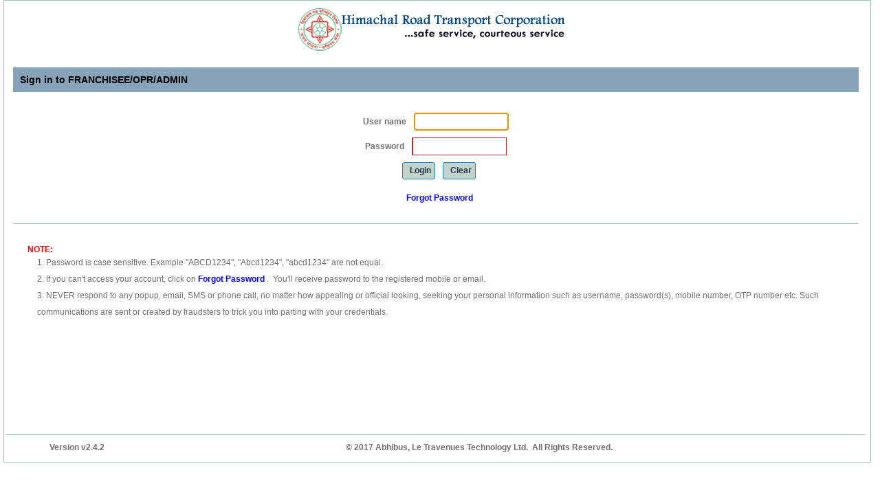

--- FILE ---
content_type: text/html;charset=UTF-8
request_url: https://agents.hrtchp.com/hrtc-oprs/
body_size: 1892
content:
<!DOCTYPE html PUBLIC "-//W3C//DTD XHTML 1.0 Transitional//EN" "http://www.w3.org/TR/xhtml1/DTD/xhtml1-transitional.dtd">
<html lang="en"><head>
	<title>HRTC-OPRS</title>
<link href="/hrtc-oprs/_assets/skin/skin.1.css" rel="stylesheet" type="text/css" />
	<link href="/hrtc-oprs/_assets/images/favicon.ico" rel="shortcut icon" type="image/x-icon" />
</head>
<body class="bare" onload="">

<table width="100%" height="100%" cellpadding="0" cellspacing="0" border="0">
	<tr>
		<td>
			<table  align="center" cellpadding="0" cellspacing="0" border="0" width="680" class="boxborderTd">
				<tr>
					<td>
					
					<table width="100%" cellpadding="0" cellspacing="0" border="0">
			
				</table>
			
			<script type="text/javascript">
	var macs;
    function submitForm(ctx, path) {
		if(path != "")
    		document.loginForm.action = ctx + path;
        document.loginForm.submitBtn.disabled = true;
        if(macs != null) {
        	document.getElementById("accessValue").value = macs.getMacAddress();
        }
        document.loginForm.submit();
    }
    function clearForm() {
        document.loginForm.userName.value = "";
        document.loginForm.password.value = "";
    }
    function submitOnEnter(eventObj) {
    	var charCode = (eventObj.which) ? eventObj.which : event.keyCode;
    	var _ETR = '13';
    	if(charCode == _ETR) {
    		document.loginForm.submitBtn.disabled = true;
    		if(macs != null) {
            	document.getElementById("accessValue").value = macs.getMacAddress();
            }
    		document.loginForm.submit();
    	}
    }
    
	function  disableRight(e) { 
		if (navigator.appName == 'Netscape' && (e.which == 3 || e.which  == 2)) {
			alert('Right click not allowed!'); 
			return false; 
		} else if (navigator.appName == 'Microsoft Internet Explorer'  && (event.button == 2 || event.button == 3)) { 
			alert('Right click not allowed!'); 
			return false; 
		} 
		return true; 
	} 
	document.onmousedown=disableRight; 
	if (document.layers) 
		window.captureEvents(Event.MOUSEDOWN); window.onmousedown=disableRight;
</script>
<form name="loginForm" id="loginForm" method="POST" action="/hrtc-oprs/login/perform.do"><div><input type="hidden" name="org.apache.struts.taglib.html.TOKEN" value="7bb475637f6380f73d75d5e8182e72d3"></div><input type="hidden" name="method" value="navigate"><input type="hidden" name="accessValue" id="accessValue" />	
	<table class="loginCs">
		<tr>
			<td>
				<div class="loginHeader">
				
				</div>
			</td>
		</tr>
		
		<tr>
			<td height="540" valign="top" scope="col" align="left"> 
				<div class="adminLoginCs">
					<div class="boxborderLogin">
						<div class="formheadercolor"> Sign in to FRANCHISEE/OPR/ADMIN</div>
						<div  class="loginTblCss" ><div>
								<span class="formlabel">
									User name</span>
								<span>
									<input type="text" name="userName" maxlength="20" size="16" value="" onkeypress="submitOnEnter(event);" class="requiredfield"></span>
							</div>
							<div style="clear:both;">
							<span class="formlabel">
								Password</span>
							<span>
								<input type="password" name="password" maxlength="20" size="16" value="" onkeypress="submitOnEnter(event);" class="requiredfield"></span>
						</div>
							<div class="loginBtns">
							<span>
								<input type="button" class="submitbutton"
											onmouseover="this.className='submitbuttonOver';"
											onmouseout="this.className='submitbutton'" name="submitBtn"
											value="Login"
											onclick="submitForm('/hrtc-oprs', '');" />
							</span>
							<span>
								<input type="button"
									class="submitbutton"
									onmouseover="this.className='submitbuttonOver';"
									onmouseout="this.className='submitbutton'" name="resetBtn"
									value="Clear"
									onclick="clearForm();" />
									
							</span>
							</div>
							
							<div class="forgtCs">
							<a href="/hrtc-oprs/login/forgotpw.do" class="alinkColor" onmouseover="this.className='alinkColorBold'" onmouseout="this.className='alinkColor'">Forgot Password</a></div>
						</div>
						<div class="loginGuideCs">
							<ul>
							<span class="redClrFont">NOTE: </span> 
							<li> 
								1. Password is case sensitive. Example "ABCD1234", "Abcd1234", "abcd1234" are not equal. <li/>
							<li> 
								2. If you can't access your account, click on <a href="/hrtc-oprs/login/forgotpw.do" class="alinkColor" onmouseover="this.className='alinkColorBold'" onmouseout="this.className='alinkColor'">Forgot Password</a> .&nbsp;
									You'll receive password to the registered mobile or email.<li/>
							<li> 
								3. NEVER respond to any popup, email, SMS or phone call, no matter how appealing or official  looking,  seeking your personal information  such as username, password(s), mobile number, OTP number etc. Such communications are sent or created by fraudsters to trick you into parting with your credentials.<li/>
							</ul>
						</div>
					</div>
					
						</div>
			</td>
		</tr>
		<tr>
			<td>
				<table width="100%" class="borderTop">
<tr>
<td class="footer">
	Version v2.4.2</td>
<td class="footer" align="center">
		<span class="footer">
		&copy; 2017 Abhibus, Le Travenues Technology Ltd.&nbsp; All Rights Reserved.
	</span>
</td>
<td class="footer" align="center" width="50">
	<img src="/hrtc-oprs/_assets/images/poweredby_red.png" height="30" width="74" border="0" title="Powered by AbhiBus." alt=""></td>
</tr>
</table>
<td>
</tr>
</table>
<iframe width=174 height=189 
	name="gToday:normal:agenda.js" 
	id="gToday:normal:agenda.js" 
	src="/hrtc-oprs/_assets/date_picker/ipopeng.htm" 
	scrolling="no" frameborder="0" 
	style="visibility:visible; z-index:999; position:absolute; top:-500px; left:-500px;">
</iframe></td>
		</tr>
	</table>
</form><script type="text/javascript">
	document.loginForm.userName.focus();
</script>

<div class="modspacer">&nbsp;</div>

				
</td>
				</tr>
			</table>
		</td>
	</tr>
</table>
</body>
</html>

--- FILE ---
content_type: text/css
request_url: https://agents.hrtchp.com/hrtc-oprs/_assets/skin/skin.1.css
body_size: 9832
content:
/* =============================== tag modifiers =============================== */
.title { /* background-image: url(../images/client_images/Logo.gif); */
	background-repeat: no-repeat;
}

body {
	font-family: Arial, helvetica, sans-serif;
	font-size: 12px;
	color: #23364d;
}

td {
	font-family: Arial;
	font-size: 12px;
	color: #6f6f6f;
	
}
pre {
	font-family: Arial, helvetica, sans-serif;
	font-size: 12px;
	color: #23364d;
}


input, select{
	font-size: 12px;
	font-family: Arial, helvetica, sans-serif;
	color: #23364d;
}

textarea {
	font-size: 12px;
	font-family: Arial, helvetica, sans-serif;
	color: #23364d;
}

form {
	display: inline;
}

legend {
	font-family: Arial;
	font-weight: bold;
	color: #000;
	background: #f8f8f8;
	font-size: 12px;
	padding:8px 8px;
	
}
.maintable{
	min-width: 1275px;
}
.tabSeparator{
	font-weight: bold;
	color: #CD00FF;
	background: #CD00FF;
}
.loadingBgClr {
	font-weight: bold;
	color: green;
	background: #FFFFFF;
}
/* ********************** general ********************** */
.text {
	font-size: 12px;
	font-weight: normal;
	color: #23364d;
	text-align: left;
	margin: 5px;
	line-height: 17px;
}
.CustLogoCSS {
	width: 104px; 
	height: 98px;
	background: url('../../_assets/images/client_images/logo.gif') no-repeat;
}
.loginCs{
	background: #FFFFFF;
}

.loginHeader{
	background: url('../../_assets/images/client_images/top_body_bg.png') no-repeat;
	min-width: 1250px;
	min-height: 80px;
	background-position: center center;
}
.adminLoginCs{
	padding: 0px 10px 10px 10px;
}
.loginFrmHead{
	color: #fff;
	text-decoration: none;
	padding: 2px 5px 1px;
	font-weight: 700;
	line-height: 20px;
	display: block;
	float: left;
}

.loginTblCss{
	display:block;
    padding: 10px;   
	margin: 20px 2px 20px 2px; 
    padding: 10px;
	text-align:center;
}
.loginTblCss span {
	
  
	
}
.loginTblCss span input {
    display: inline-block;
    margin-left: 8px;
    padding: 5px 5px 5px 10px;
    margin-bottom: 10px;
}

.forgtCs{
	display: block;
	margin-top: 10px;
	padding-left: 10px;


}
.loginGuideCs{
	padding-left: 5px;
	border-top: 1px solid #9ac3ac; margin-bottom:10px;
	padding-top:20px;
}
.loginGuideCs ul{ margin-top:10px; display:inline-block; margin-left:-24px;}
.loginGuideCs ul li { padding-left:14px; line-height:24px; list-style:none; }

/* =============================== tabs =============================== */
.tabcopy {
}
/* Main menu CSS STARTS */
.menu-wrap {
	background: #042139;
	padding-left: 1%;
}

.menu {
	display: block;
	text-align: left;
	color: #006;
	overflow: hidden;
	margin: auto
}

.menu a {
	color: #98bbd8;
    font-size: 11px;
    text-decoration: none;
    padding: 2px 10px 1px;
    font-weight: 700;
    line-height: 32px;
    display: block;
    float: left;
    border-right: solid 1px #73bbd8;
}

.menu a:hover {
	background: #006fcb;
	color: #000;
}

.menu a.selectedtabcopy {
    background: #006fcb;
    color: #ffffff;
}

.menu a:last-child {
	border-right: none
}
/* Main menu CSS ENDS */

/* SUB menu CSS STARTS */
.sub-menu-wrap {
	padding-left: 1%;
	background: #07487d;
	line-height:20px;
}

.sub-menu {
	display: block;
	text-align: left;
	color: #006;
	overflow: hidden;
	margin: auto;
}
.sub-menu a {
	color: #98bbd8;
	font-size: 11px;
	text-decoration: none;
	padding: 2px 5px 1px;
	font-weight: 700;
	line-height: 20px;
	display: block;
	float: left;
	border-right: solid 1px #73bbd8;
}

.sub-menu a:hover {
	background:#609bcd;
	color: #000;
}

.sub-menu a.selectedtabcopy {
	background: #609bcd;
	color: #fff;
}

.sub-menu a:last-child {
	border-right: none
}
/* SUB-menu CSS ENDS */

/* SUB3 menu CSS STARTS */
.sub3-menu-wrap {
	padding-left: 1%;
	background: #366287;
}

.sub3-menu {
	display: block;
	text-align: left;
	font-size: 10px;
	color: #006;
	overflow: hidden;
	margin: auto
}

.sub3-menu a {
	color: #98bbd8;
	font-size: 11px;
	text-decoration: none;
	padding: 2px 5px 1px;
	font-weight: 700;
	line-height: 20px;
	display: block;
	float: left;
	border-right: solid 1px #73bbd8
}

.sub3-menu a:hover {
	background: #87a4b6;
	color: #FFF;
}

.sub3-menu a.selectedtabcopy {
	background: #87a4b6;
	color: #000;
}

.sub3-menu a:last-child {
	border-right: none
}
/* SUB3-menu CSS ENDS */


/* VERTICAL menu CSS STARTS */
.vert-menu-wrap {
	background: #567b9a;
}

.vert-menu {
	display: block;
	text-align: left;
	width: 230px;
	color: #006;
	overflow: hidden;
	margin: auto
}

.vert-menu a {
	color: #98bbd8;
    font-size: 11px;
    text-decoration: none;
    padding: 2px 5px 1px;
    font-weight: 700;
    line-height: 16px;
    display: block;
    float: left;
    border-bottom: 1px solid #fff;
}

.vert-menu a:hover {
	background: #b8d2e8;
	color: #000;
}

.vert-menu a.selectedtabcopy {
	background: #b8d2e8;
    color: #000;
}

.vert-menu a:last-child {
	width: 100%;
	border-right: none
}
/* VERTICAL-menu CSS ENDS */

.menu_header,.menu_title {
	font-family: Arial, Arial, Helvetica, sans-serif;
	font-size: 12px;
	color: #006;
	font-weight: 700
}


.homePageLinkCls {
	font-size: 12px; 
	font-weight: bold;
	color: #FFFFFF; 
	background: #045FB4;
}

.modspacer {
	height: 2px;
	font-size: 1px;
}
.partHeader {
	font-size: 12px;
	font-weight: bold;
	width: 650px;
}

.subHeader {
	font-size: 12px;
	font-weight: bold;
}

.divWidth {
	font-size: 7px;
	width: 650px;
	position: relative;
	left: 5px;
}

.divPopup {
  width: 700px;
  height: 100px;
  position: auto; 
  margin: auto;
  background-color: lavender;
  z-index: 99;
}

.subBox {
	font-size: 12px;
	font-weight: bold;
	border: black 1px solid;
	padding: 2px;
	padding-top: 2px;
	padding-bottom: 2px;
	background-color: lavender;
	position: relative;
	left: 5px;
}

.nameCorpPos {
	position: relative;
	left: 250px;
}

.datePos {
	position: relative;
	left: 235px;
}

.accPos {
	position: relative;
	left: 185px;
}

.effDatePos {
	position: relative;
	left: 185px;
}

.fillBox {
	font-size: 12px;
	border: black 1px solid;
	padding: 2px;
}

.fillUnderline {
	font-size: 12px;
	font-family: sans-serif;
	text-decoration: underline;
}

.purPayPos {
	position: relative;
	left: 150px;
}

.declare1Pos {
	position: relative;
	left: 12px;
}

.declare1NextPos {
	position: relative;
	left: 12px;
}

.declare2NextPos {
	position: relative;
	left: 120px;
}

.myContactPos {
	position: relative;
	left: 20px;
}

.mySecNamePos {
	position: relative;
	left: 57px;
}

.myContactNextPos {
	position: relative;
	left: 218px;
}

.primSigPos {
	position: relative;
	left: 57px;
}

.secSigPos {
	position: relative;
	left: 218px;
}

.sellerBankPos {
	position: relative;
	left: 100px;
}

.branchPos {
	position: relative;
	left: 200px;
}

.authbyPos {
	position: relative;
	left: 112px;
}

.valbySigPos {
	position: relative;
	left: 80px;
}

.authbySigPos {
	position: relative;
	left: 245px;
}

.sellerDate1Pos {
	position: relative;
	left: 48px;
}

.sellerDate2Pos {
	position: relative;
	left: 255px;
}

.approvedA1Pos {
	position: relative;
	left: 40px;
}

.approvedA2Pos {
	position: relative;
	left: 100px;
}

.approvedB1Pos {
	position: relative;
	left: 40px;
}

.approvedB2Pos {
	position: relative;
	left: 100px;
}

.reject1Pos {
	position: relative;
	left: 30px;
}

.reject2Pos {
	position: relative;
	left: 30px;
}

.reject3Pos {
	position: relative;
	left: 30px;
}

.reject1NextPos {
	position: relative;
	left: 100px;
}

.reject2NextPos {
	position: relative;
	left: 127px;
}

.reject3NextPos {
	position: relative;
	left: 135px;
}

.appBankPrepNamePos {
	position: relative;
	left: 12px;
}

.appBankAuthNamePos {
	position: relative;
	left: 115px;
}

.appBankPrepSigPos {
	position: relative;
	left: 75px;
}

.appBankAuthSigPos {
	position: relative;
	left: 200px;
}

.bankStampPos {
	position: relative;
	left: 40px;
}

.stampBoxPos {
	position: relative;
	left: 50px;
	border: black 1px solid;
	width: 200px;
	height: 40px;
}

.headerPos {
	position: relative;
	left: 150px;
}

.tmImgPos {
	position: relative;
	left: 250px;
}

@media print {
	img {
		display: block;
	}
	.printOnly{
	}
}
@page {
	size: auto;
}

#footer {
	background: url(../images/images/footer.png) no-repeat;
	height: 50px;
	padding-top: 25px;
	color: black;
	font-size: 12px;
	text-align: center;
	margin: 0 auto;
}

#footer a {
	text-decoration: none;
}
.tktBoldTxt {
	font-size: 13px;
	font-weight: bolder;
}
.content {
	width: 100%;
	border-collapse: collapse;
	padding: 2px;
}
.content tr td {
	padding-bottom: 2px;
}
.contentBg{
	width: 100%;
	border: 0px;
	padding: 2px;
}
.contentBg tr td {
	background: #CCC;
	padding-bottom: 5px;
}
.listingBorder {

	height: 20px;
	border:1px solid #e6e6e6;
}

.submitbutton {
    background: #c2d3ca;
    border-radius: 3px;
    cursor: hand;
    cursor: pointer;
    border: 1px solid #2082bd;
    display: inline-block;
    /* color: #000; */
    font-weight: bold;
    padding: 6px 26px;
    text-decoration: none;
    /* text-shadow: 1px 1px 0 #528009; */
    text-align: center;
    line-height: 1.1;
    margin-bottom: 10px;
}

.submitbuttonOver {
    cursor: pointer;
    /* background: #3f9dd6; */
    /* box-shadow: inset 0 1px 0 0 #c55600; */
    border-radius: 3px;
    cursor: hand;
    cursor: pointer;
    border: 1px solid #2082bd;
    display: inline-block;
    color: #F00;
    font-weight: bold;
    padding: 6px 26px;
    text-decoration: none;
    /* text-shadow: 1px 1px 0 #528009; */
    text-align: center;
    line-height: 1.1;
    margin-bottom: 10px;
}


.addBtnImg{
	background: url('../../_assets/images/buttons/add.png') no-repeat center right;
	border: 0;
	width: 18px;
	cursor: hand; 
	cursor: pointer;
}

.editBtnImg{
	background: url('../../_assets/images/buttons/edit.png') no-repeat center right;
	border: 0;
	width: 18px;
	cursor: hand; 
	cursor: pointer;
}

.saveBtnImg{
	background: url('../../_assets/images/buttons/active.png') no-repeat center right;
	border: 0;
	width: 20px;
	cursor: hand; 	
	cursor: pointer;
}
.deleteBtnImg{
	background: url('../../_assets/images/buttons/delete.png') no-repeat center right;
	border: 0;
	width: 18px;
	cursor: hand; 
	cursor: pointer;
}
.btnSelectLO {
	width: 65px;
	font-size: 14px;
	display: block;
	background: #827e7e;
	color: #fff;
	box-shadow: inset 0 1px 0 0 #c55600;
    cursor: hand; 
	cursor: pointer;
    display: inline-block;
    padding: 2px;
    text-align: center;
    line-height: 1.1;
    margin: 2px;	
}
.b-d-point-btn {
	background: #0591DE;
	border: 0;
	color: #fff;
	display: inline-block;
	height: auto;
	line-height: 1em;
	font-size: 14px;
	padding: 7px 10px;
	cursor: pointer;
	margin: 10px 2px 10px 0
}
.b-d-point-select{
	width: 180px;
	margin: 2px;
	padding: 5px;
	border: 1px solid #cccccc;
	background:#fff;
}
.smallbtn {
	background: #c2d3ca;
    color: #23364d;
    border-radius: 3px;
	cursor: hand; 
	cursor: pointer;
	border: 1px solid #2082bd;
    display: inline-block;
    /*color: #fff;*/
    font-weight: bold;
    padding: 4px 10px;
    text-decoration: none;
    text-shadow: 1px 1px 0 #528009;
    text-align: center;
    line-height: 1.1;
    margin-bottom: 10px;
}

.smallbtnOver {
	cursor: pointer;
	/*background:#df4038;*/
    border-radius: 3px;
	cursor: hand; 
	cursor: pointer;
    border: 1px solid #c12525;
    display: inline-block;
    color: #F00;
    font-weight: bold;
    padding: 4px 10px;
    text-decoration: none;
    text-align: center;
    line-height: 1.1;
	margin-bottom: 10px;
}

.noBordersCss {
	text-align: left;
	background: #CBD9FF;
	font-weight: bold;
	border: 0px;
}

.boxBorderHeader141 {
	text-align: center;
    background: #ffddce;
    font-weight: bold;
    border: 1px solid #ec4d00;
}

.boxborderDefaultColor {
	border: 1px solid #000000;
}
.boxborderTd {
	border: 1px solid #9ac3ac;
}
.hintsBordersCs{
  width: 95%;
  border: 1px solid #ccc;
  margin: 2%;
}
.hintsBordersCs tr td {
	border-bottom: 1px solid #ccc;
    border-right: 1px solid #ccc;
    padding: 10px;
}
.hintsBordersCs tr td:last-child {
	border-right: none
}
.layoutBorder{
	border: 1px solid #ec4d00;
}
.layoutOuterCs{
	border: 1px solid #ec4d00;
	padding: 10px;
}
.layoutOuterCs td {
	padding: 8px;
}
.layoutBorder input, select {
	margin: 1px;
}
.seatColor{
	font-size: 14px;
	font-weight: bold;
	color: #fff;
}
.seatColorCancel {
	border: 1px solid #ec4d00;
	font-weight: bold;
	color: #000000;
	background: #F1F1F1;
}
.availSeatClass {
	border: 1px solid #ec4d00;
	font-weight: bold;
	cursor: hand; 
	cursor: pointer;
	background: #0a8040;
	border-radius: 5px;
}
.bookedSeatClassLadies{
	border: 1px solid #ec4d00;
	border-style: solid;
	font-weight: bold;
	color: #000000;
	border-radius: 5px;
	background-color: #FFF549;
}
.bookedSeatClassLadiesB{
	border: 1px solid #ec4d00;
	border-style: solid;
	font-weight: bold;
	background: #d40a0a;
	border-radius: 5px;
	background-color: #d40a0a;
}
.bookedSeatClassLadiesDB{
	border: 1px solid #ec4d00;
	border-style: solid;
	font-weight: bold;
	background: #d40a0a;
	border-radius: 5px;
	background-color: #d40a0a;
}
.availSeatClassLadies {
	border: 1px solid #ec4d00;
	border-style: solid;
	font-weight: bold;
	cursor: hand; 
	cursor: pointer;
	color: #000000;
	border-radius: 5px;
	background-color: #FFF549;
}
.availSeatClassLadiesDB {
	border: 1px solid #ec4d00;
	border-style: solid;
	font-weight: bold;
	cursor: hand; 
	cursor: pointer;
	color: #000000;
	border-radius: 5px;
	background-color: #FFF549;
}
.selectedSeatClass {
	border: 1px solid #ec4d00;
	border-style: solid;
	font-weight: bold;
	color: #FFFFFF;
	cursor: hand; 
	cursor: pointer;
	border-radius: 5px;
	background-color: #9a6023;
}

.femaleSeatClass {
	padding: 5px;
	font-weight: bold;
	background: yellow;
	border: 1px solid #ed719e;
	border-radius: 5px;
}
.ladiesSeatClass {
	border: 1px solid #ec4d00;
	font-weight: bold;
	background-color: #d40a0a;
	border-radius: 5px;
	color: #FFF;
}
.ladiesSeatClassCursor {
	border: 1px solid #ec4d00;
	font-weight: bold;
	cursor: hand; 
	cursor: pointer;
	color: #FFF;
	background-color: #FFF700;
	border-radius: 5px;
}
.bookedSeatClassCursor {
	border: 1px solid #ec4d00;
	font-weight: bold;
	color: white;
	cursor: hand; 
	cursor: pointer;
	background: #d40a0a;
	border-radius: 5px;
}
.bookedSeatClass {
	border: 1px solid #ec4d00;
	font-weight: bold;
	color: white;
	background: #d40a0a;
	border-radius: 5px;
}
.ladiesQuotaClass {
	border: 1px solid #ec4d00;
	font-weight: bold;
	color: white;
	background-color: #f5ee7f;
	border-radius: 5px;
}
.quotaSeatClass{
	border:  1px solid #ec4d00;
	font-weight: bold;
	color: white;
	color: white;
	cursor: hand;
	background-color:green;
	border-radius: 5px;
}
.blockedSeatClass {
	border: 1px solid #ec4d00;
	font-weight: bold;
	color: white;
	background-color: #5F4355;
	border-radius: 5px;
}
.conductorSeatClass {
	border-color: 1px solid #ec4d00;
	border-style: solid;
	font-weight: bold;
	color: white;
	background-color: #FF5555;
	border-radius: 5px;
}
.stockNoClass {
	border: 1px solid #ec4d00;
	font-weight: bold;
	font-size: 20px;
	color: white;
	padding-left: 10px;
	padding-right: 10px;
	background-color: #518B51;
}
.AvailCrdtCss {
	border:  1px solid #ec4d00;
	font-weight: bold;
	font-size: 15px;
	color: white;
	padding-left: 10px;
	padding-right: 10px;
	background-color:#B70068;
}
.concessFontCss {
	font-weight: bold;
	font-size: 16px;
	color: #C78800;
}
.statusFontCss{
	font-weight: bold;
	font-size: 16px;
	color: #859C02;
}
.auxRacLine {
	border-color: #000000;
	border-style: solid;
	border-bottom-width: 0px;
	border-left-width: 0px;
	border-top-width: 1px;
	border-right-width: 0px;
}
. auxRacFont {
	font-family: Arial;
	font-size: 10px;
	font-weight: normal;
	color: #000000;
	text-decoration: none;
	line-height: 18px;
}
.auxHeaderRow {
	font-family: Arial;
	font-weight: bold;
	color: white;
	background: #86a3ba;
	font-size: 12px;
	padding-left: 8px;
}
.auxPaxMobCss {
	font-family: Arial, helvetica, sans-serif;
	max-width:80px;
	word-wrap: break-word;
}
.auxRacCss {
	color: #000000;
	font-family: Arial;
	text-decoration: none;
	font-weight: bold;
	font-size: 18px;
}
.auxRacJrnyDtCss {
	color: #000000;
	font-family: Arial;
	text-decoration: none;
	font-weight: bold;
	font-size: 14px;
}
.auxRacHeadLabel {
	color: #000000;
	font-family: Arial;
	text-decoration: none;
	font-weight: bold;
	font-size: 12px;
}
.auxRacServiceNo {
	color: #000000;
	font-family: Arial;
	text-decoration: none;
	font-weight: bold;
	font-size: 16px;
}
.auxRacPrintDate {
	color: #000000;
	font-family: Arial;
	text-decoration: none;
	font-weight: bold;
	font-size: 12px;
}
.redFontColor {
	font-weight: bold;
	text-align: right;
	font-size: 18px;
	color: red;
}

.srvcNotAvailFlagCss {
	font-weight: bold;
	text-align: right;
	font-size: 14px;
	color: #FF2600;
}

.greenBgColor {
	font-weight: bold;
	text-align: right;
	font-size: 18px;
	color: green;
}

.grandTotalField {
	border-color: blue;
	border-style: solid;
	font-weight: bold;
	text-align: right;
	font-size: 17px;
	color: white;
	padding-top: 2px;
	padding-bottom: 2px;
	background-color: #BC4D29;
	border-bottom-width: 1px;
	border-left-width: 1px;
	border-top-width: 1px;
	border-right-width: 1px;
	padding-left: 0.1cm;
}
.grandTotalFormlabel {
	font-weight: bold;
	font-size: 16px;
	color: red;
}
.seatNormalField {
	font-size: 14px;
	font-weight: bold;
	text-align: center;
	background: #d6cbc5;
	border-color: gray;
	border-style: solid;
	border-bottom-width: 1px;
	border-left-width: 2px;
	border-top-width: 1px;
	border-right-width: 1px;
	padding-left: 0.1cm;
}
.bold14TxtCss {
	font-size: 14px;
	font-weight: bold;
}


.priceNormalField {
	font-size: 14px;
	font-weight: bold;
	text-align: right;
	border-color: gray;
	border-style: solid;
	border-bottom-width: 1px;
	border-left-width: 2px;
	border-top-width: 1px;
	border-right-width: 1px;
	padding-left: 0.1cm;
}

.priceRequiredField {
	font-size: 14px;
	font-weight: bold;
	text-align: right;
	color: #23364d;
	background: #ecfcf3;
	border-color: #c12525;
	border-style: solid;
	border-bottom-width: 1px;
	border-left-width: 2px;
	border-top-width: 1px;
	border-right-width: 1px;
	padding-left: 0.1cm;
}
.paging {
	font-family: Arial;
	font-weight: bold;
	font-size: 12px;
	color: #000000;
}

.currentPage {
	font-family: Arial;
	font-weight: bold;
	font-size: 14px;
	color: #FF0000;
	background: #efefef;
}

.otherPage {
	font-family: Arial;
	font-weight: normal;
	font-size: 12px;
	color: #000000;
	
}
.titleNameHeader {
	font-size: 18px;
	font-weight: bold;
}

.formheadercolor {
	font-size: 14px;
	font-weight: bold;
	color: #000;
    background: #86a3ba;
	padding:10px; 
	text-align: left;
	margin-top:10px; 
}

.paymentDetails {
	border: black 1px solid;
	padding: 4px;
	width: 645px;
}


.page {
	background-color: #ffffff;
	padding: 15px;
	min-width: 1250px;
}

p.pagebreak {
	page-break-before: always
}

a {
	text-decoration: underline;
	color: #5786a2;
}

a:hover {
	text-decoration: none;
}

a.reverseText {
	color: #ffffff;
}

input,select {
	font-size: 12px;
}

textarea {
	font-size: 12px;
	font-family: Arial, helvetica, sans-serif;
}

form {
	display: inline;
}

/* =============================== general =============================== */

.hintsClass {
	font-size: 10px;
	font-weight: bold;
	font-family: Arial, helvetica, sans-serif;
}

.text {
	font-size: 12px;
	margin: 5px;
	line-height: 17px;
}

.moneynegative {
	font-weight: bold;
	color: #ff0000;
}

.summarytotal {
	font-weight: bold;
}

.detailtotal {
	font-weight: bold;
}

.pab_icon {
	position: relative;
	top: 3px
}

/* =============================== forms =============================== */
.successmsg {
	border: 2px solid #339933;
	padding: 4px;
	background-color: #ddFFee;
}

.errormsg {
	border: 2px solid #ff3333;
	padding: 4px;
	background-color: #ffcccc;
}

.formcomment {
	color: #666666;
}

.formlabel {
	font-weight: bold;
}

.redcomment {
	color: #ff0000;
}

/* =============================== page =============================== */
.base {
	background-color: #ffffff;
	margin: 0px;
}

.pagename {
	font-size: 18px;
	color: #ff0000;
}

.pagedescription {
	font-size: 13px;
	color: #000000;
}

.page {
	background-color: #ffffff;
	padding: 15px;
}

.pagesidebar {
	background-color: #D2DCFC;
	padding: 15px;
}

.astrx {
	color: #ff0000;
	font-weight: bold;
}

/* =============================== paging =============================== */
.paging {
	position: relative;
	top: -3px;
}

.paging td {
	white-space: nowrap;
}

.paging b {
	font-weight: normal;
}

/* =============================== module =============================== */

.headertextbold {
	PADDING-LEFT: 0.2cm; FONT-WEIGHT: bold; FONT-SIZE: 11px; COLOR: #23364d; FONT-FAMILY: Verdana
}
.headertext {
	FONT-WEIGHT: normal; FONT-SIZE: 11px; COLOR: #23364d; FONT-FAMILY: Verdana; TEXT-ALIGN: left
}
.headertextRed {
	PADDING-LEFT: 0.2cm; FONT-WEIGHT: bold; FONT-SIZE: 11px; COLOR: red; FONT-FAMILY: Verdana
}
.span {
	FONT-SIZE: 28px; COLOR: #ffffff
}
.corpHeadCss {
	font-size: 18px;
	color: #000000;
	font-weight: bold;
	text-align: center;
}
.moduletabcopy {
	font-family: Arial, helvetica, sans-serif;
	font-size: 11px;
	color: #333333;
	text-decoration: none;
	font-weight: normal;
	position: relative;
	top: -2px;
}

.selectedmoduletabcopy {
	font-family: Arial, helvetica, sans-serif;
	font-size: 11px;
	color: #ffffff;
	text-decoration: none;
	font-weight: normal;
	position: relative;
	top: -1px;
}

.moduleheadercolor {
	background-color: #9C9A9C;
}

.moduleheadercopy {
	font-size: 12px;
	color: #ffffff;
}

.moduleheadercopy3 {
	font-size: 12px;
	color: #9C9A9C;
}

.moduleheadercopy2 {
	font-size: 12px;
	color: black;
}

.moduleheaderrow2 {
	background-color: #666666;
}

.moduleheaderrow2 td {
	border-bottom: 1px solid #ffffff;
}

.modulehelpcopy {
	color: #ffffff;
}

.modulegreenbar {
	background-color: #e8efff;
}

.moduleform {
	background-color: #ffffff;
}

.modulebreadoff {
	font-size: 12px;
	color: #E8EFFF;
	text-decoration: underline;
	font-weight: normal;
	position: relative;
	top: -2px;
}

.modulebreadon {
	font-size: 12px;
	color: #ffffff;
	text-decoration: none;
	font-weight: bold;
	position: relative;
	top: -2px;
}

.modulebreadarrow {
	font-size: 12px;
	color: #ffffff;
	font-weight: normal;
	position: relative;
	top: -1px;
}

/* =============================== sidemodule =============================== */
.sidemoduletabcopy {
	font-size: 12px;
	color: #333333;
	text-decoration: none;
	font-weight: normal;
	position: relative;
	top: -2px;
}

.selectedsidemoduletabcopy {
	font-size: 12px;
	color: #454545;
	text-decoration: none;
	font-weight: bold;
	position: relative;
	top: -1px;
}

.sidemoduleheadercolor {
	background-color: #9C9A9C;

}

.sidemoduleheadercopy {
	font-size: 12px;
	color: #ffffff;
}

.sidemodulegreenbar {
	background-color: #e8efff;
}

.sidemoduleform {
	background-color: #ffffff;
	border-left: 1px solid #9C9A9C;
}

.requiredfield {
    font: normal 12px Arial;
    text-align: left;
    color: #23364d;
    background: #ffffff;
	border-color: #c12525;
    border-style: solid;
    border-bottom-width: 1px;
    border-left-width: 2px;
    border-top-width: 1px;
    border-right-width: 1px;
    padding-left: 0.1cm;
}

.normalField {
	font: normal 12px Arial;
	text-align: left;
	padding: 2px;
	border-color: gray;
	border-style: solid;
	border-bottom-width: 1px;
	border-left-width: 2px;
	border-top-width: 1px;
	border-right-width: 1px;
	padding-left: 0.1cm;
}

.textRequiredField {
	font: normal 12px Arial;
	text-align: left;
	color: #F2F3F5;
	background: #ecfcf3;
	border-color: #c12525;
	border-style: solid;
	border-bottom-width: 1px;
	border-left-width: 2px;
	border-top-width: 1px;
	border-right-width: 1px;
	padding-left: 0.1cm;
}

.berthSeatsColor {
	font: normal 12px Arial;
	text-align: left;
	color: #23364d;
	background: #FFF;
	border-color: #c12525;
	border-style: solid;
	border-bottom-width: 1px;
	border-left-width: 2px;
	border-top-width: 1px;
	border-right-width: 1px;
	padding-left: 0.1cm;
}
.normalSeatsColor {
	font: normal 12px Arial;
	text-align: left;
	color: #23364d;
	background: #FFF;
	border-color: #c12525;
	border-style: solid;
	border-bottom-width: 1px;
	border-left-width: 2px;
	border-top-width: 1px;
	border-right-width: 1px;
	padding-left: 0.1cm;
}

.result {
	width: 100%;
	background: #ffffff;
	border: 1px solid #9ac3ac;
	min-height: 300px;
}

.evenRow {
	text-align: left;
	background: #f7f7f7;
	padding-left: 8px;
}

.oddRow {
	text-align: left;
	background: #fff;
	padding-left: 8px;
}

.srvcLstCss_0 {
	text-align: left;
	background: #FFF5EE;
	padding-left: 8px;
}

.srvcLstCss_1 {
	text-align: left;
	background: #FFFACD;
	padding-left: 8px;
}

.rowOver {
	text-align: left;	
	background: #c0cfdb;
	padding-left: 8px;
}

.evenRowAjax {
	text-align: left;
	background: #FFFFFF;
	padding-left: 8px;

}
.placeAjaxBgClr {
	border-color: #FFFFFF;
}
.ajaxBoxBorder {
	background: #FFFFFF;
	border-color: black;
	border-style: solid;
	border-bottom-width: 1px;
	border-left-width: 1px;
	border-top-width: 1px;
	border-right-width: 1px;
}
.oddRowAjax {
	text-align: left;
	background: #FFFFFF;
	padding-left: 8px;
	cursor: hand; 
	cursor: pointer;
}

.rowOverAjax {
	text-align: left;	
	background: #DDddFF; 
	padding-left: 8px;
	cursor: hand; 
	cursor: pointer;
}

.BookingPlaceName {
	padding: 4px;
	font-weight: bold;
	font-size: 14px;
	color: #28369e;
}

.headerRow {
	font-family: Arial;
	font-weight: bold;
	color: #FFF !important;
	background: #b6b8ba;
	font-size: 12px;
	padding-left: 8px;
	height: 20px;
}
#dashboard A:link {text-decoration: none}
#dashboard A:visited {text-decoration: none}
#dashboard A:active {text-decoration: none}
#dashboard A:hover {text-decoration: underline; color: red;}

/* =============================== popups =============================== */
.popuppage {
	padding: 12px;
	margin: 0px;
	background-color: #ffffff;
}

.popupbanner {
	background-color: #0065ce;
}

.popupdescriptor {
	color: #ffffff;
	font-size: 14px;
	font-weight: bold;
}

/* =============================== iframes =============================== */
.iframe {
	padding: 0px;
	background-color: #ffffff;
}

.bkgSearchHint {
	font-size: 14px;
	color: red;
}

a {
	text-decoration: none;
	color: #3f9dd6;
}

a:hover {
	text-decoration: none;
}

a:visited {
	text-decoration: none;
}

a.reverseText {
	color: #ffffff;
}

.aWhiteColor {
	font-weight: bold;
	color: #ffffff;
}

.alinkColor {
	font-weight: bold;
	color: blue;
}

.alinkColorBold {
	font-weight: bold;
	color: red;
}
.InrSymbolCSS {
	background: url("../../_assets/images/InrSymbol.png");
}
.redClrFont {
	font-weight: bold;
	color: red;
}
.backgroundComments {
	padding-top: 5px;
	padding-right: 22px;
	padding-bottom: 16px;
	padding-left: 22px;
	background-color: #EEE;
}
.stockSize {
	max-width:80px;
	word-wrap: break-word;
}
/* standard CSS ends here */

/* style CSS starts here */
.title {
	font-family: Arial, Arial, Helvetica, sans-serif;
	font-size: 14px;
	color: #000066;
	font-weight: bold;
	padding-left: 0.5%;
}

.pointer {
	cursor: pointer;
}

.font {
	font-family: Arial, Arial, Helvetica, sans-serif;
	font-size: 12px;
	color: #000066;
	font-weight: bold;
}

.flightplan {
	font-family:  Arial;
	font-size: 12px;
}

.menu_title {
	font-family: Arial, Arial, Helvetica, sans-serif;
	font-size: 12px;
	color: #000066;
	font-weight: bold;
}

.menu_header {
	font-family: Arial, Arial, Helvetica, sans-serif;
	font-size: 12px;
	color: #000066;
	font-weight: bold;
}

.button {
	background-color:#5786a2;
	border-style: solid;
	border-color: #C4D2E2;
	font-family: Arial, Arial, Helvetica, sans-serif;
	font-size: 14px;
	color: #000066;
	font-weight: bold;
}

.head {
	background-image: url(head.gif);
	background-repeat: no-repeat;
}

body {
	margin-top: 0;
	margin-left: 0;
}

fieldset {
	margin-top: 1px;
	margin-bottom: 1px;
	border: 1px solid #b8b8b8;
}

.footer {
	height: 30px; 
	font-weight: bold;
	background-color: #ffffff; 
	text-align: center;
}

.borderTop {
	border-top: 1px solid #9ac3ac;
}
.linkDetails {	
	cursor: pointer;
	text-decoration: underline;
	color: #008cd4;
	text-align: center;
}

.linkDetails:hover {
	cursor: pointer;
	text-decoration: none;
	color: #FF0000;
	text-align: center;
}

.layer {		
	position: absolute;
	visibility: hidden;
	width: 500px;
	background: #c1d0e3;
	border-style: solid;
	border-width: 2px;
	border-color: #7A9EFE;	
}

.layerLabel{
	vertical-align: top;
	font-weight: bold;
}

.boxborderLogin {
	min-height: 300px;

	
}
.newsTxt {
	white-space: pre-line;
}

/* Service classification CSS here */
.classHelpDiv {
	width: 22px; 
	height: 22px;
	display: inline-table;
	background: url('../../_assets/images/icons/help.png') no-repeat;
	border: 0;
	vertical-align: bottom;
	cursor: hand; 
	cursor: pointer;
}

.tblClasTxt {
	width: 320px;
	position: fixed;
	display: block;
	background-color: #FFFFFF;
	border-radius: 10px;
	-moz-border-radius: 10px;
	border:  #6f8add 1px solid;
	border-color: black;
	border-style: solid;
	border-bottom-width: 1px;
	border-left-width: 1px;
	border-top-width: 1px;
	border-right-width: 1px;
}
.srvclassLbl {
	font-weight: bold;
	color: green;
	vertical-align: top;
	width: 50%;
}
.srvclassTxt {
	font-weight: normal;
	vertical-align: top;
}

.showClasTxt {
	z-index:999;
	position: absolute;
	display: block;
	padding-top: 1;
	padding-bottom: 1;
	padding-right: 1;
	padding-left: 1;
	-moz-border-radius:    10px;
    -webkit-border-radius: 10px;
	border-radius:         10px;
}
.hideClasTxt {
	position: fixed;
	display: none;
}

#leftBblDiv {
   width: 300px;
   height: 300px;
   background: #FFFFEB;
   position: relative;
   border: 1px solid #DCD0D0;
   z-index: 50;
   border-collapse: collapse;
   -moz-border-radius:    10px;
   -webkit-border-radius: 10px;
	border-radius:         10px;
}
#leftBblDiv:AFTER {
   content:" ";
   position: absolute;
   right: 100%;
   top: 10px;
   width: 0;
   height: 0;
   border-top: 10px solid transparent;
   border-right: 10px solid #FFFFEB;
   border-bottom: 10px solid transparent;
   z-index: 50;
   border-collapse: collapse;
   
   
}
.leftBblBgClr {
	background-color:#DCD0D0;
	padding-top: 1;
	padding-bottom: 1;
	padding-right: 1;
	padding-left: 1;
	-moz-border-radius:    10px;
    -webkit-border-radius: 10px;
	border-radius:         10px;
}

#topBblDiv {
   background: #FFFFEB;
   position: relative;
   border: 1px solid #DCD0D0;
   z-index: 50;
   border-collapse: collapse;
   -moz-border-radius:    10px;
   -webkit-border-radius: 10px;
	border-radius:         10px;
}
#topBblDiv:AFTER {
   content:" ";
   position: absolute;
   right: 60%;
   bottom: 100%;
   width: 0;
   height: 0;
   border-left: 10px solid transparent;
   border-right: 10px solid transparent;
   border-bottom: 10px solid #DCD0D0;
   z-index: 50;
   border-collapse: collapse;
}

#topBblDiv td {
	border: 1px solid #DCD0D0
}

.busClassCss_1 {
	text-align: left;
	font-size: 12px;
	font-weight: bold;
	background:#f1ffa5;
}
.itemsIcoCs {
	background: url(../../_assets/images/icons/items-icon.png) center no-repeat;
	height: 21px;
	width: 24px;
	float: right
}

.loadingImg,.progressCS {
	width: 100%;
	height: 100%
}
.loadingImg {
	width: 100%;
	height: 100%;
	background: url(../../_assets/images/progressbar/Loader.gif) center
		no-repeat;
}

.progressCS {
	POSITION: absolute;
	z-index: 999999;
	DISPLAY: none;
	BACKGROUND-COLOR: #fff;
	opacity: .9;
	TEXT-ALIGN: center;
	top: 0;
	bottom: 0;
	left: 0;
	right: 0;
	margin: auto;
	min-height: 6000px
}

#factopBblDiv{
   background: #FFFFFF;
   position: relative;
   z-index: 50;
   border-collapse: collapse;
   width: 350px;
}
#factopBblDiv:AFTER {
   content:" ";
   position: absolute;
   right: 70%;
   bottom: 100%;
   width: 0;
   height: 0;
   border-left: 10px solid transparent;
   border-right: 10px solid transparent;
   border-bottom: 10px solid #585858;
   z-index: 50;
   margin-top: 10px;
   border-collapse: collapse;
}

.fctblClasTxt ul{ margin-top:10px; display:inline-block; margin-left:-24px;}
.fctblClasTxt ul li { padding-left:14px; line-height:24px; list-style:none; }
.fctblClasTxt ul li a {color: #555555 !important; }


.fctblClasTxt {
	width: 200px;
	left: -80px;
	position: relative;
	display: block;
	background-color: #FFFFFF;
	border-radius: 10px;
	-moz-border-radius: 10px;
	border:  #6f8add 1px solid;
	border-color: black;
	border-style: solid;
	border-bottom-width: 1px;
	border-left-width: 1px;
	border-top-width: 1px;
	border-right-width: 1px;
	padding:10px;
}

.amenities{ padding:0px; margin:0px; font-size:12px;}
.amenities ul{ overflow:hidden;}
.amenities .classACDiv, .classBLDiv, .classWBDiv, .classTVDiv, .icon-a-5, .icon-a-6, .icon-a-7, .icon-a-8{ 
	background:url('../../_assets/images/icons/amenities-icons.png') no-repeat
}
.amenities ul li{ list-style:none; display:inline-block; width:138px; padding-left:26px; line-height:26px; border-bottom:solid 1px #f9f9f9;}
.amenities ul li.classACDiv{ background-position:-16px -18px; }
.amenities ul li.classBLDiv{ background-position:-14px -172px; }
.amenities ul li.classWBDiv{ background-position:-16px -54px; }
.amenities ul li.classTVDiv{ background-position:-15px -221px; }
.amenities ul li.icon-a-5{ background-position:-11px -96px; }
.amenities ul li.icon-a-6{ background-position:-16px -130px; }
.amenities ul li.icon-a-7{ background-position:-11px -316px; }
.amenities ul li.icon-a-8{ background-position:-13px -268px; }

.loginGuide_CP1{
	width: 525px; 
	height: 570px;
	display: inline-table;
	background: url('../../_assets/images/guide/CP_1.png');	
	border: 0;
	vertical-align: bottom;
	cursor: pointer;
}
.loginGuide_LX1{
	width: 583px; 
	height: 415px;
	display: inline-table;
	background: url('../../_assets/images/guide/LX_1.png');	
	border: 0;
	vertical-align: bottom;
	cursor: pointer;
}
.loginGuide_LX2{
	width: 518px; 
	height: 282px;
	display: inline-table;
	background: url('../../_assets/images/guide/LX_2.png');	
	border: 0;
	cursor: hand; 
	cursor: pointer;
}
.loginGuide_SV1{
	width: 598px; 
	height: 371px;
	display: inline-table;
	background: url('../../_assets/images/guide/Pic_1.png');	
	border: 0;
	vertical-align: bottom;
	cursor: pointer;
}
.loginGuide_SV2{
	width: 803px; 
	height: 293px;
	display: inline-table;
	background: url('../../_assets/images/guide/Pic_2.png');	
	border: 0;
	cursor: hand; 
	cursor: pointer;
}
.loginGuide_XP1{
	width: 598px; 
	height: 371px;
	display: inline-table;
	background: url('../../_assets/images/guide/Pic_1.png');	
	border: 0;
	cursor: hand; 
	cursor: pointer;
}
.loginGuide_XP2{
	width: 605px; 
	height: 143px;
	display: inline-table;
	background: url('../../_assets/images/guide/XP_Pic_2.png');	
	border: 0;
	cursor: hand; 
	cursor: pointer;
}

/*
 * style sheet for the devdaily.com "calendar" jsp's.
 */

#regular_page, body#print_view_page {
  font: 0.8em Verdana;
  text-align: center;
}

#regular_page #calendar_main_div {
  text-align: center;
  padding-top: 60px;
}

#calendar_print_view_main_div {
}

.month_year_header {
	background: #a2a2a2;
	text-align: center;
	color: darkblue;
	color: #ffffff;
	font-size: 14px;
    font-weight: bold;
}

#regular_page .month_year_header {
  font: 0.9em Verdana;
  padding: 1em;
}

#print_view_page td.month_year_header {
  font: 1.2em Verdana;
}

#print_view_page td.day_cell {
  font-size: 0.9em;
}

#calendar_table {
  margin-left: auto;
  margin-right: auto;
  text-align: center;
  border: 1px solid #ec4d00;
}

#calendar_nav_table {
  padding-top: 1.5em;
  margin-left: auto;
  margin-right: auto;
}

td#prev_link, td#next_link, td#link_to_month_view {
 background: #a2a2a2;
  vertical-align: middle;
  text-align: center;
  color: #FFF;
  font-size: 14px;
  font-weight: bold;
  cursor: hand;
  cursor: pointer;
}

#prev_link {
  text-align: left;
}

#link_to_month_view {
  text-align: center;
  padding-left: 6px;
  padding-right: 6px;
}

#next_link {
  text-align: right;
}

.week_header_row {
	background: #e8e8e8;
}

.week_data_row {
}

.th_day_cell {
  text-align: center;
  vertical-align: middle;
  font-style: bold;
}

#regular_page .day_cell, .empty_day_cell, .today_cell {
  text-align: center;
  vertical-align: middle;
}
.day_cell a {
	
}
.day_cellOver{
  background: #ffbd6b;
  width: 147px;
  height: 72px;
  cursor: hand;
  cursor: pointer;
}
#print_view_page .day_cell, .empty_day_cell {
  text-align: right;
  vertical-align: top;
}

.empty_day_cell {
}

.day_cell {
  width: 147px;
  height: 72px;
  cursor: hand;
  cursor: pointer;
}

.today_cell {
  background: #4fa8e8;
  width: 147px;
  height: 72px;
  cursor: hand;
  cursor: pointer;
}
.today_cellOver{
  background: #ffbd6b;
  width: 147px;
  height: 72px;
  cursor: hand;
  cursor: pointer;
}
.link_to_month_view_table {
}

.link_to_month_view_table_row {
}

.link_to_month_view_table_cell {
}

.submit_button {
}


/* style CSS ends here */
#calendar_table tr td {
	border: 1px solid #cccccc;
	padding: 10px;
}
.FareRoaster {
	width: 300px;
	position: relative;
	display: block;
	background-color: #FFF;
	border-radius: 10px;
	-moz-border-radius: 10px;
	border: 1px solid #000;
	padding: 10px
}
.weekdaylbl{
	color: #fff;
}
.inRosterDivId{
	border: 1px solid #ec4d00;
	padding: 2px;	
	margin: 2px;
}
.dayTxt{
	color: #b700d6;
	font-size: 14px;
	font-weight: bold;
}
.weekDayCs{
	font-size: 11px;
}
.weekDayCs:hover{
	 text-decoration: underline;
}
.FareRoasterOntop {
    width: 100%;
    min-height: 600px;
    top: 350px;
    left: 0;
    position: absolute;
   
}
#FareRoasterPopup tr td {
	padding: 1%;
}
#FareRoasterPopup {
    width: 350px;
    height: 200px;
	position: absolute;
    top: -8%;
    left: 35%;
    background: #9c9c88;
	box-shadow: 5px 5px 5px #bfb2ab;
}
.selectBox{
	font: normal 12px Arial;
	text-align: left;
	color: #23364d;
	padding: 2px;
	background: #ededed;
	border-color: #c12525;
	border-style: solid;
	border-bottom-width: 1px;
	border-left-width: 2px;
	border-top-width: 1px;
	border-right-width: 1px;
	padding-left: 0.1cm;
	width: 200px;
}

.refineSearchDivID {
	display: none
}

.info-block .info-right {
	margin-top: 10px;
    float: right;
    margin-bottom: -8px;
}

.info-block {
	/* background: #f7f7f7;
	border: solid 1px #9ac3ac;
	padding: 10px;
	overflow: hidden; */
}
.info-block .info-right a {
	text-decoration: none;
	padding: 5px 10px;
	background: #fff;
	border: 1px solid #ccc;
	color: #c12525;
	display: block;
	float: left;
	width: 60px;
}
.info-block .info-right span {
	padding: 4px 10px;
	background: #fff;
	border: 1px solid #ccc;
	border-left: none;
	border-right: none;
	margin-left: 0;
	float: left
}
.info-block {
	cursor: hand;
	cursor: pointer;
}
.arrowLeftCs {
	text-align: left;
	/* background: url(../../_assets/images/new/arrow-left-n.png) no-repeat;
	width: 12px;
	height: 12px; */
}
.modifyBkgCS {
	margin-right: 2px;
	padding: 4px 10px !important;
}
.arrowRightCs {
	text-align: right;
	/* background: url(../../_assets/images/new/arrow-right-n.png) no-repeat;
	width: 12px;
	height: 12px; */
}

.specialBlockedClass {
	border: 1px solid #ec4d00;
	border-style: solid;
	font-weight: bold;
	color: #FFFFFF;
	border-radius: 5px;
	background-color: #A9A9A9;
}

.ontop {
	z-index: 999;
	width: 100%;
	height: 100%;
	top: 0;
	left: 0;
	display: none;
	position: absolute;
	background-color: #cccccc;
	color: #aaaaaa;
	opacity:.9;
	filter: alpha(opacity =   50);
}

#popup {
	width: 300px;
	height: 200px;
	position: absolute;
	color: #000000;
	background-color: #ffffff;
	/* To align popup window at the center of screen*/
	top: 50%;
	left: 50%;
	margin-top: -100px;
	margin-left: -150px;
}

.forgetPwdBg {
	background-image: url(../../_assets/images/client_images/top_body_bg.png);
	background-repeat: no-repeat;
}

.DynFrCs {
    color: red;
    font-size: 12px;
    margin-top: 4px;
    background: #fff;
    padding: 5px;
    height: 20px;
}

.dynFrTxtCs {
    width: 87%;
    display: block;
    text-align: center;
    color: #ffffff;
    font-size: 15px;
    background: #fff;
    padding: 2%;
    margin-left: 25px;
    border: dotted 2px #f00;
    background: #c12525;
    text-align: center;
    font-weight: bold;
}

.printborderTd {
	width: 100%;
}

.printborderTd tr td {
	border-collapse: collapse;
	padding: 5px;
	border-bottom: solid 1px #e8e8e8;
	border-top: solid 1px #fff;
	text-align: left;
}
.content,.printHeadCs {
	width: 100%;
	border: 0;
	padding: 2px
}
.printHeadCs tr td {
	border: 0 !important
}

.rupeeIconTd {
	background: url(../../_assets/images/InrSymbol.png) 5px no-repeat;
	padding-left: 15px !important
}

.nowrap{
	white-space: nowrap;
}


.quotaSeatsClass {
	border: 1px solid #ec4d00;
	border-style: solid;
	font-weight: bold;
	color: #6495ED;
	border-radius: 5px;
	background-color: #143878;
}

/* concession and levies status swith on/off */
.switch {
  position: relative;
  display: inline-block;
  width: 31px;
  height: 19px;
}

/* Hide default HTML checkbox */
.switch input {display:none;}

/* The sliderStatus */
.sliderStatus {
  position: absolute;
  cursor: pointer;
  top: 0;
  left: 0;
  right: 0;
  bottom: 0;
  background-color: #ccc;
  -webkit-transition: .4s;
  transition: .4s;
}

.sliderStatus:before {
  position: absolute;
  content: "";
  height: 14px;
  width: 14px;
  left: 3px;
  bottom: 3px;
  background-color: white;
  -webkit-transition: .2s;
  transition: .2s;
}

input:checked + .sliderStatus {
  background-color: green;
}

input:focus + .sliderStatus {
  box-shadow: 0 0 1px #2196F3;
}

input:checked + .sliderStatus:before {
  -webkit-transform: translateX(10px);
  -ms-transform: translateX(10px);
  transform: translateX(10px);
}

/* Rounded sliderStatuss */
.sliderStatus.round {
  border-radius: 34px;
}

.sliderStatus.round:before {
  border-radius: 50%;
}

/* Service Information */

.service-info-bg{
	background:#f7f7f7;
}

.service-info-bg1{
	background:#96a3b3;
}

.s-info-col1 {
	min-height: 30px; 
	padding-top: 5px;
    padding-bottom: 5px;
}

.s-info-col1 span {
float: left;
font-size: 14px !important;
color: #c12525;
}

.s-info-col2 {
	min-height: 30px; 
	padding-top: 5px;
    padding-bottom: 5px;

}

.s-info-col2 h3 {
	float: left;
    font-size: 12px;
    font-weight: 400; color: #c12525;
}
.s-info-col2 span {
	float: left ; 
	font-size: 14px !important;
}
.s-info-col2 p{
	overflow: hidden; 
	float: left; 
	font-weight: 400;
}
.s-info-col3 {
	min-height: 30px !important; 
	padding-top: 5px;
    padding-bottom: 5px;
}
.s-info-col3 span {
	float: left ; 
	font-size: 14px !important;
}
.s-info-col3-mid{
	margin-top: 0px !important;
}
.s-info-col3-right{
	margin-top: 0px !important;
}
.s-info-col3-right span {
	font-weight: 400 !important; 
	font-size: 12px !important;
}
.s-info-col4 {
	min-height: 30px !important; 
	padding-top: 5px;
    padding-bottom: 5px;
}
.s-info-col4 span {
	float: left ; 
	font-size: 14px !important;
}
.s-info-col4-mid{
	margin-top: 0px !important;
}
.s-info-col4-right{
	margin-top: 0px !important;
}
.s-info-col4-right span {
	font-weight: 400 !important; 
	font-size: 12px !important;
}


.s-info-col5 {
	min-height: 30px !important; 
	padding-top: 5px;
    padding-bottom: 5px;
}
.s-info-col5 span {
	float: left ; 
	font-size: 14px !important;
}

.s-info-col6 {
    min-height: 13px !important;
    padding-top: 8px;
    padding-bottom: 1px;
}
.s-info-col6 span{
   float: left ; 
	font-size: 14px !important;
    
}

.s-info-col7 {
    min-height: 13px !important;
    padding-top: 8px;
    padding-bottom: 1px;
}
.s-info-col7 span{
    float: left ; 
	font-size: 14px !important;
    
}


.s-info-col8 {
    min-height: 13px !important;
    padding-top: 8px;
    padding-bottom: 1px;
}
.s-info-col8 span{
    float: left ; 
	font-size: 14px !important;
    
}


.s-info-col9 {
    min-height: 13px !important;
    padding-top: 8px;
    padding-bottom: 1px;
}
.s-info-col9 span{
    float: left ; 
	font-size: 14px !important;
    
}


.s-info-col10 {
    min-height: 13px !important;
    padding-top: 8px;
    padding-bottom: 1px;
}
.s-info-col10 span{
    float: left ; 
	font-size: 14px !important;
    
}

.row {
	border: 1px solid #ccc;
	color: #6e6e6e;
	font-size: 14px
}


.row .col1,.row .col2,.row .col3,.row .col4,.row .col5,.row .col6,.row .col7,row .col8,row .col9{
	border-right: solid 1px #ccc
}

.row p {
	margin-top: 3px
}

.row .col1 {
	display: block;
	width: 50px
}

.row .col1 span{
	color: #242424;
    font-size: 14px;
	display: inline-block;
	margin-top: -4px
}

.row .col2 {
	display: block;
	width: 125px
	/* padding-top: 15px;*/
}

.row .col2 span {
	color: #242424;
	font-size: 12px;
	display: inline-block;
	margin-top: -3px
}

.row .col3 {
	display: block;
	width: 130px;
	overflow: hidden
}

.row .col3 span {
	color: #242424;
	font-size: 12px;
	margin-top: -5px
}

.row .col3 .col3-left {
	float: left;
	width: 197px;
	margin-top: 8px
}

.row .col3 .col3-mid {
	float: left;
	width: 26px;
	margin-top: 8px;
	text-align: centre;
}

.row .col3 .col3-right {
	float: right;
	width: 197px;
	margin-top: 8px;
	text-align: right
}

.row .col4 {
	text-align: left;
	padding: 10px;
	min-height: 60px
}

.row .col4 {
	float: left;
	width: 145px
}

.row .col4 span {
	color: #242424;
	font-size: 12px;
	margin-top: -9px
	
}

.row .col5 {
	display: block;
	width: 124px;
	overflow: hidden
}


.row .col5 .col5-left {
	float: left;
	width: 197px;
	margin-top: 8px
}

.row .col5 .col5-mid {
	float: left;
	width: 26px;
	margin-top: 8px;
	text-align: centre;
}

.row .col5 .col5-right {
	float: right;
	width: 197px;
	margin-top: 8px;
	text-align: right
}

.row .col5 span {
	color: #242424;
	font-size: 12px;
	margin-top: -6px;
	
}
.row .col6 {
	display: block;
	width: 130px;
	overflow: hidden
}

.row .col6 span {
	color: #242424;
	font-size: 12px;
	margin-top: -7px
}

.row .col6 .col6-left {
	float: left;
	width: 197px;
	
}

.row .col6 .col6-mid {
	float: left;
	width: 26px;
	margin-top: 8px;
	text-align: centre;
}

.row .col6 .col6-right {
	float: right;
	width: 197px;
	margin-top: 8px;
	text-align: right
}


.row .col7 {
	display: block;
	width: 134px;
	overflow: hidden
}

.row .col7 span {
	color: #242424;
	font-size: 12px;
	margin-top: -7px
}

.row .col7 .col7-left {
	float: left;
	width: 134px;
	margin-top: 8px
}

.row .col7 .col7-mid {
	float: left;
	width: 26px;
	margin-top: 8px;
	text-align: centre;
}

.row .col7 .col7-right {
	float: right;
	width: 197px;
	margin-top: 8px;
	text-align: right
}

.row .col8 {
	display: block;
	width: 114px;
	overflow: hidden
}

.row .col8 span {
	color: #242424;
	font-size: 12px;
	margin-top: -7px
}

.row .col8 .col8-left {
	float: left;
	width: 17px;
	margin-top: 8px
}

.row .col8 .col8-mid {
	float: left;
	width: 26px;
	margin-top: 8px;
	text-align: centre;
}

.row .col8 .col8-right {
	float: right;
	width: 17px;
	margin-top: 8px;
	text-align: right
}

.row .col9 {
	display: block;
	width: 85px;
	overflow: hidden
}

.row .col9 span {
	color: #242424;
	font-size: 12px;
	margin-top: -7px
}

.row .col9 .col9-left {
	float: left;
	width: 17px;
	margin-top: 8px
}

.row .col9 .col9-mid {
	float: left;
	width: 26px;
	margin-top: 8px;
	text-align: centre;
}

.row .col9 .col9-right {
	float: right;
	width: 17px;
	margin-top: 8px;
	text-align: right
}




.row .col10 {
	display: block;
	width: 114px;
	overflow: hidden
}

.row .col10 span {
	color: #242424;
	font-size: 12px;
	margin-top: -7px;
	display: inline-block
	
}

.row .col10 .col10-left {
	float: left;
	width: 17px;
	margin-top: 8px
}

.row .col10 .col10-mid {
	float: left;
	width: 26px;
	margin-top: 8px;
	text-align: centre;
}

.row .col10 .col10-right {
	float: right;
	width: 17px;
	margin-top: 8px;
	text-align: right
}

.row1 {
	border: 1px solid #ccc;
	color: #6e6e6e;
	font-size: 14px
}

.row1 .col1,.row1 .col2,.row1 .col3,.row1 .col4,.row1 .col5,.row1 .col6,.row1 .col7,.row1 .col8,.row1 .col9,.row1 .col10{
	border-right: solid 1px #ccc
}

.row1 p {
	margin-top: 3px
}

.row1 .col1 {
	display: block;
	width: 50px
}

.row1 .col1 span{
	color: #242424;
    font-size: 12px;
	margin-top: -3px
}

.row1 .col1 .col1-left {
	float: left;
	width: 197px;
	margin-top: 8px
}

.row1 .col2 {
	display: block;
	width: 125px
	/* padding-top: 15px;*/
}

.row1 .col2 span {
	color: #242424;
	font-size: 12px;
	margin-top: -5px
}

.row1 .col3 {
	display: block;
	width: 130px;
	overflow: hidden
}

.row1 .col3 span {
	color: #242424;
	display: inline-block;
	font-size: 12px;
	margin-top: -5px
}

.row1 .col3 .col3-left {
	float: left;
	width: 130px;
	margin-top: 8px
}

.row1 .col3 .col3-mid {
	float: left;
	width: 26px;
	margin-top: 8px;
	text-align: centre;
}

.row1 .col3 .col3-right {
	float: right;
	width: 197px;
	margin-top: 8px;
	text-align: right
}

.row1 .col4 {
	display: block;
	width: 165px;
	overflow: hidden
}

.row1 .col4 span {
	color: #242424;
	display: inline-block;
	font-size: 12px;
	margin-top: -5px
}

.row1 .col4 .col4-left {
	float: left;
	width: 197px;
	margin-top: 8px
}

.row1 .col4 .col4-mid {
	float: left;
	width: 26px;
	margin-top: 8px;
	text-align: centre;
}

.row1 .col4 .col4-right {
	float: right;
	width: 197px;
	margin-top: 8px;
	text-align: right
}
.row1 .col5 {
	display: block;
	width: 124px;
	overflow: hidden
}


.row1 .col5 .col5-left {
	float: left;
	width: 197px;
	margin-top: -7px
}

.row1 .col5 .col5-mid {
	float: left;
	width: 26px;
	margin-top: 8px;
	text-align: centre;
}

.row1 .col5 .col5-right {
	float: right;
	width: 197px;
	margin-top: 8px;
	text-align: right
}

.row1 .col5 span {
	color: #242424;
	display: inline-block;
	font-size: 12px;
	margin-top: -5px;
	
}
.row1 .col6 {
	display: block;
	width: 130px;
	overflow: hidden
}

.row1 .col6 span {
	color: #242424;
	font-size: 12px;
	margin-top: -7px
}

.row1 .col6 .col6-left {
	float: left;
	width: 197px;
	margin-top: 8px
}

.row1 .col6 .col6-mid {
	float: left;
	width: 26px;
	margin-top: 8px;
	text-align: centre;
}

.row1 .col6 .col6-right {
	float: right;
	width: 197px;
	margin-top: 8px;
	text-align: right
}


.row1 .col7 {
	display: block;
	width: 134px;
	overflow: hidden
}

.row1 .col7 span {
	color: #242424;
	font-size: 12px;
	margin-top: -7px
}

.row1 .col7 .col7-left {
	float: left;
	width: 197px;
	margin-top: 8px
}

.row1 .col7 .col7-mid {
	float: left;
	width: 26px;
	margin-top: 8px;
	text-align: centre;
}

.row1 .col7 .col7-right {
	float: right;
	width: 197px;
	margin-top: 8px;
	text-align: right
}

.row1 .col8 {
	display: block;
	width: 114px;
	overflow: hidden
}

.row1 .col8 span {
	color: #242424;
	font-size: 12px;
	margin-top: -7px
}

.row1 .col8 .col8-left {
	float: left;
	width: 17px;
	margin-top: 8px
}

.row1 .col8 .col8-mid {
	float: left;
	width: 26px;
	margin-top: 8px;
	text-align: centre;
}

.row1 .col8 .col8-right {
	float: right;
	width: 17px;
	margin-top: 8px;
	text-align: right
}

.row1 .col9 {
	display: block;
	width: 85px;
	overflow: hidden
}

.row1 .col9 span {
	color: #242424;
	font-size: 12px;
	margin-top: -7px
}

.row1 .col9 .col9-left {
	float: left;
	width: 17px;
	margin-top: 8px
}

.row1 .col9 .col9-mid {
	float: left;
	width: 26px;
	margin-top: 8px;
	text-align: centre;
}

.row1 .col9 .col9-right {
	float: right;
	width: 17px;
	margin-top: 8px;
	text-align: right
}




.row1 .col10 {
	display: block;
	width: 114px;
	overflow: hidden
}

.row1 .col10 span {
	color: #242424;
	font-size: 12px;
	margin-top: -7px
	
}

.row1 .col10 .col10-left {
	float: left;
	width: 17px;
	margin-top: 8px
}

.row1 .col10 .col10-mid {
	float: left;
	width: 26px;
	margin-top: 8px;
	text-align: centre;
}

.row1 .col10 .col10-right {
	float: right;
	width: 17px;
	margin-top: 8px;
	text-align: right
}


 .row1 .col11 {
	display: block;
	width: 104px;
	overflow: hidden
}

.row1 .col11 span {
	color: #242424;
	font-size: 14px;
	margin-top: -7px;
	
}

.row1 .col11 .col11-left {
	float: left;
	width: 17px;
	margin-top: 8px
}

.row1 .col11 .col11-mid {
	float: left;
	width: 26px;
	margin-top: 8px;
	text-align: centre;
}

.row1 .col11 .col11-right {
	float: right;
	width: 17px;
	margin-top: 8px;
	text-align: right
}
.day_cellActive {
  background: #6dc05c;
  width: 147px;
  height: 72px;
  cursor: hand;
  cursor: pointer;
}
.day_cellInActive {
  background: #ff9999;
  width: 147px;
  height: 72px;
  cursor: hand;
  cursor: pointer;
}
.day_cellOverTime {
  background: #eb6b37;
  width: 147px;
  height: 72px;
  cursor: hand;
  cursor: pointer;
}
.hidden {
    display: none;
}
.SchedulerDivOntop {
    width: 100%;
    min-height: 600px;
    top: 350px;
    left: 0;
    position: absolute;
   
}
#SchedulerPopup{ 
    width: 50%;
    height: 200px;
    position: absolute;
    top: -8%;
    left: 15%;
    box-shadow: 5px 5px 5px #bfb2ab;
    background: #ccc;
}

#SchedulerPopup tr td {
	padding: 1%;
	font-weight: bold;
}
.modalPopup {
    position: fixed;
    z-index: 1;
    /* left: 0; */
    top: 0;
    width: 70%;
    height: 100%;
    overflow: auto;
    background-col7or: rgba(0,0,0,0.4);
    padding-top: 60px;
}

.modalPopup-cont {
    text-align: center;
}

.modalPopup-content {
    background-color: #fefefe;
    margin: 5% auto 15% auto;
    border: 1px solid #888;
}

.haltsFormheaderNew {
	font-size: 14px;
	font-weight: 700;
	color: #fff;
	background: #41abe5;
	position: relative;
	padding: 6px 5px
}
.modalPopup-close {
    position: absolute;
    right: 5px;
    top: 120px;
    color: #2e3436;
    font-size: 35px;
     cursor: pointer;
}







/* .middle1 {
	text-align: center;
	margin: 0 auto;
	padding: 1rem;
}

.active {
	color: green;
}	 */